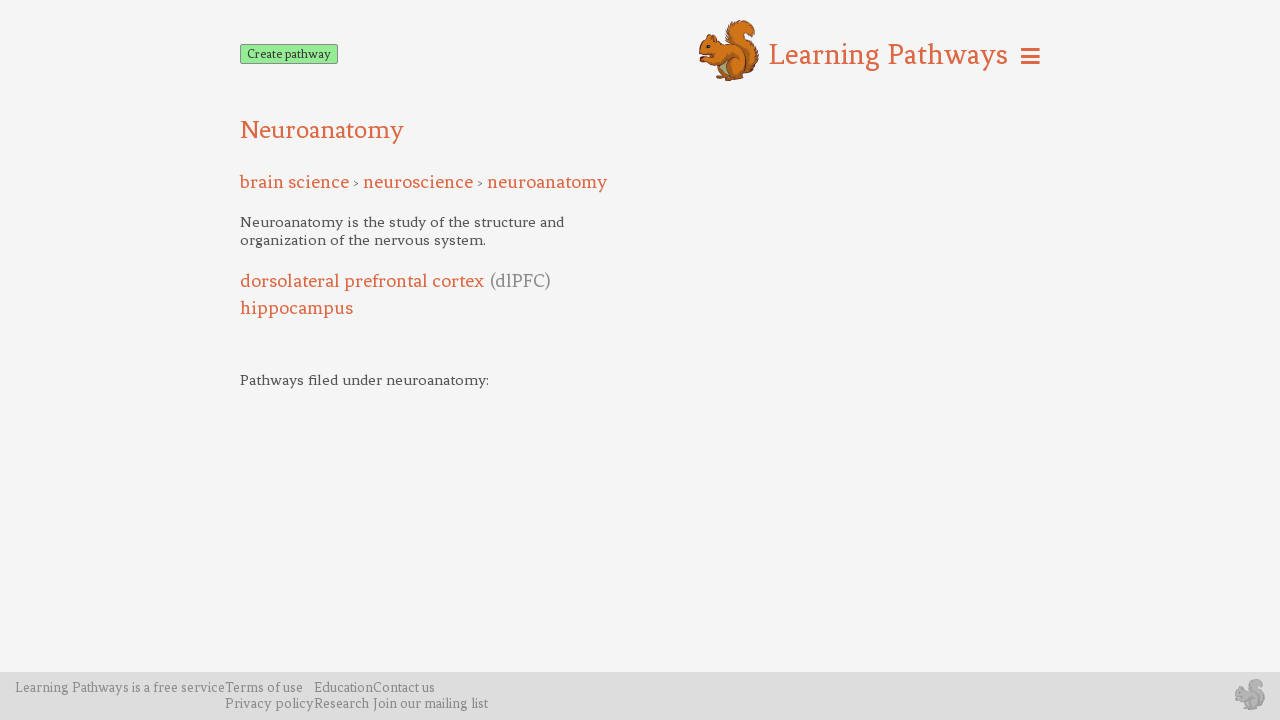

--- FILE ---
content_type: text/html; charset=utf-8
request_url: https://minimanuscript.com/category/1699484651/neuroanatomy
body_size: 3116
content:
<!DOCTYPE html>
<html>
  <head>
    <title>
       neuroanatomy

    </title>

    <meta name="csrf-param" content="authenticity_token" />
<meta name="csrf-token" content="FbseioBB4XL7yfe9r0TMVxBf0ZxiyKKxbSG4ejJD45b56DHKGoMAWjZjHs0Y1bYft7ga4NPtlh60LGvJxm718Q" />
    

    <meta name="viewport" content="width=device-width, initial-scale=1">

    <link rel="apple-touch-icon" sizes="180x180" href="/apple-touch-icon.png">
    <link rel="icon" type="image/png" sizes="32x32" href="/favicon-32x32.png">
    <link rel="icon" type="image/png" sizes="16x16" href="/favicon-16x16.png">
    <!-- <link rel="manifest" href="/site.webmanifest"> -->
    <link rel="mask-icon" href="/safari-pinned-tab.svg" color="#5bbad5">
    <meta name="msapplication-TileColor" content="#da532c">
    <meta name="theme-color" content="#ffffff">



<link rel="stylesheet" href="https://code.jquery.com/ui/1.13.3/themes/base/jquery-ui.css">


<link rel="stylesheet" href="https://cdnjs.cloudflare.com/ajax/libs/font-awesome/5.15.3/css/all.min.css" integrity="sha512-iBBXm8fW90+nuLcSKlbmrPcLa0OT92xO1BIsZ+ywDWZCvqsWgccV3gFoRBv0z+8dLJgyAHIhR35VZc2oM/gI1w==" crossorigin="anonymous" referrerpolicy="no-referrer" />

<link rel="preconnect" href="https://fonts.googleapis.com">
<link rel="preconnect" href="https://fonts.gstatic.com" crossorigin>

<link href="https://fonts.googleapis.com/css2?family=Condiment&family=Fenix&family=Lancelot&display=swap" rel="stylesheet">

<link rel="stylesheet" href="/assets/application-ffd22bb3cd3389a361506ba67b1d9428bc0fefa27760a3c5165ab7eab69d6fc2.css" media="all" data-turbolinks-track="reload" />

<script src="/assets/main-c52bdd09b21bedfe74bb802e5ff11385c838b6f726414b3af50fa2b9f407d5b6.js"></script>





    
<style> 
 

    body{
      background-color:  #f5f5f5;
    }

    .resource-top, .col-resource{
      background-color:  #d9d9d9;
    }


    .col-pathway{
      background-color:  #ffe7c7;
    }


    .logotype, .bars, a.final, a.glow2, .col-headings{
      color:  #da5a31;
    }

    a:link,
    a:active,
    a:visited,
    a:hover{
      color:  #da5a31;;
    }


    .col-headings-highlight{
      color:  #ffa86a;
    }

    a.glow2:hover{
    color: #ffa86a;;
    }

    .highlight-bg{
      background-color: #ffa86a;
    }

    a.glow1:hover{
      color: #ffa86a;
    }



.col-headings:hover{
  ggg-color: #ffa86a;
}

    .col-headings-faded{
      color:  #b98660;
    }



a.col-headings-faded{
      color: #b98660;

}

    .year{
      color: #6a4e4e;    }




   .col-title{
    color: #303030;
  }

  .author{
    color: #855f5f;
  }


  .source{
    color: #827a7a;;
  }

  body{
    color: #434343;
  }


  .col-background-alternate{
    background-color: #fdecc2;;
  }






  a.source-link,
    a.source-link:link,
    a.source-link:active,
    a.source-link:visited{
      color: #827a7a;
    }

    a.source-link:hover{
      color:  #da5a31;
    }



</style>


<script type="no no no text/javascript">

  $(document).ready(function(){

  var colour =  '#434343';

  var unhover_colour =   '#434343';

  $('.pathway').on( 'hover',
        function() {
         
          $( this ).css( 'color','red' );
        },
               function() {
         
          $( this ).css( 'color','blue' );
        })

      $('.col-headings').on( 'mouseenter',
        function() {
         
          $( this ).css( 'color','red' );
        })

 
      $('.col-headings').on( 'mouseenter',
        function() {
          alert('yo')
          $( this ).css( 'color',colour );
        })

       $('body').on( "a.glow2, .col-headings", 'mouseleave', function() {
      
          $( this ).css( 'color',unhover_colour);
        }
      );



  })
 

    </script>



  </head>

  <body>

<script class="payload">
    payload = {"path":"brain science \u003e neuroscience \u003e neuroanatomy"}
</script>





<div class="outer">



<div class="page">

       <div class="topribbon">
    <div class="toprow">


<div class="top-bar">

  <div class="logo">

      <div class="logoholder">
        <div>
<img width="60" src="/assets/logo-f2eed8cd365ad1531be8650169a467ac588f3214fa1cf6f45e280b74d4ed3f17.png" />
</div> 
<div class="logotype">Learning&nbsp;Pathways
</div>


<div class="bars col-headings">
<i class="fa fa-bars"></i>

</div>


</div>


<div class="dropdown" style="display: none">

  <a href="/">Library</a>
  <a href="/about">About</a>



  <div class="spacer">&nbsp;</div>

    <a href="" class="adjust-colours" onclick="return false;">Adjust colours</a>

<div class="spacer">&nbsp;</div>

        <a href="/users/sign_up">
    Sign up
  </a>

      <a href="/users/sign_in">
    Log in
  </a>


</div>


</div>
</a>
  </div>




<div class="menu">
  <div class="line2holder">



  <a href="/create-learning-pathway">
    <button class="green smallmenu">Create pathway</button>
  </a>

</div>





</div> <!-- menu -->



</div> <!-- toprow -->
      
    </div>




  <div class="common-holder">

      


<link rel="stylesheet" href="/assets/browser-0f019240a16cc7719826a79f209ae7d74cfd63b4ff51ef5672915c346cb628a2.css" media="screen" />


<style>

  .pathway-holder-detail{
    max-height: unset;
  }
  .description{
    max-width:  400px;
  }

  .label{
    /*font-family:  'Lancelot';*/
    font-size:  15pt;
  }

  .node-holder{
    max-height: 100%;
    overflow-y: auto;
  }

  .selector-holder{
    display: none;
  }

  .first-row{
    display: flex;
    flex-direction: column;
  }
</style>


<script src="/assets/core-fe65849156833a4ffb78aa71c641f4ca3538c8ce15c38b6d4af35b723f1dcc54.js"></script>
<script src="/assets/category_page-1766219c20356f6001d5fc27fea083d993ae1aa8b7a48339f51c49c4990e9198.js"></script>
<script src="/assets/class/browser-74aef775d203b6ce342a112c93bfc81bfebc4fbf8740d0b57d69f458de166fea.js"></script>

<script>

$(document).ready(function(){


  var browser = new Browser(true, 1699484651)

  browser.node_callback = click_node

})
</script>


<p class="section col-headings">Neuroanatomy
</p>

<p>

<div class="label"> 



  <a href="/category/50145850/brain-science" class="glow1">brain science</a>
  <span class="gt">&gt;</span>
  <a href="/category/109572816/neuroscience" class="glow1">neuroscience</a>
  <span class="gt">&gt;</span>
  <a href="/category/1699484651/neuroanatomy" class="glow1">neuroanatomy</a>

</div>






</p>

<p class="description">
  Neuroanatomy is the study of the structure and organization of the nervous system.
</p>

<div class="first-row">

<div class="library-holder">


  </div>


<br />
<br />
<p>Pathways filed under neuroanatomy:</p>
<div class="pathway-holder-detail">












</div>

</div>
<!-- first-row -->




  </div>


</div>

    <div class="footer">

  <div class="footer-start">
  <div class="footer-col footer-first-col">
    <div class="footer-item">Learning Pathways is a free service</div>
  </div>

   <div class="footer-col">
  <a href="/terms-of-use" class="footer-item">Terms of use</a>
   <a href="/privacy-policy" class="footer-item">Privacy policy</a>
    </div>

       <div class="footer-col">
  <a href="/education" class="footer-item">Education</a>
   <a href="/research" class="footer-item">Research</a>
    </div>

       <div class="footer-col">
  <a href="/contact" class="footer-item">Contact us</a>
   <a href="/mailing-list" class="footer-item">Join our mailing list</a>

    </div>


</div>




<div class="footer-end">

  <img width="30" class="sq2" src="/assets/sq_bw-72e0265522b957befec05a7c66a4d919cc23a36a3adc115c0ff3a29e21428351.png" />

</div>

</div>
</div> 


<div style="position: fixed; left: -1000px; top: -1000px;">
  <div class="col-resource"></div>
</div>

</body>
</html>


--- FILE ---
content_type: text/css
request_url: https://minimanuscript.com/assets/application-ffd22bb3cd3389a361506ba67b1d9428bc0fefa27760a3c5165ab7eab69d6fc2.css
body_size: 5603
content:
/*
 * This is a manifest file that'll be compiled into application.css, which will include all the files
 * listed below.
 *
 * Any CSS and SCSS file within this directory, lib/assets/stylesheets, or any plugin's
 * vendor/assets/stylesheets directory can be referenced here using a relative path.
 *
 * You're free to add application-wide styles to this file and they'll appear at the bottom of the
 * compiled file so the styles you add here take precedence over styles defined in any other CSS/SCSS
 * files in this directory. Styles in this file should be added after the last require_* statement.
 * It is generally better to create a new file per style scope.
 *
















 */
.popup{

  min-width:  100px;
  min-height:  50px;
  position: absolute;

  max-width:  600px;
  max-height: 90vh;
 

  top: 50%;
  left: 50%;
  /*transform: translate(-50%, -50%);*/



  padding:  0.4em;

  display:  flex;
  flex-direction:  column;
  justify-content:  space-between;
  /*border:  1px solid #ff0000;*/
  border:  1px solid #b7b7b7;
  border-radius:  3px;

  box-shadow: rgba(0, 0, 0, 0.05) 0px 6px 24px 0px, rgba(0, 0, 0, 0.08) 0px 0px 0px 1px;

  user-select: none;

}

.popup.focussed{
/*  border: 3px solid orange;*/
}

.popup.small{
  max-width: 200px;
}



body > .message{
    border:  1px dashed gray;
  border-radius:  3px;

  box-shadow: rgba(0, 0, 0, 0.05) 0px 6px 24px 0px, rgba(0, 0, 0, 0.08) 0px 0px 0px 1px;


}

.popup .content{

}

.popup .button-rack{
  display:  flex;
  justify-content: space-between ;
  padding-top:0.5em;
  flex-wrap: wrap;
}

.popup .close-button{
  cursor: pointer;
/*  font-size: 17pt;*/
}

.popup .close-button-holder{
  position:  absolute;
  top:  0.2em;
  right:  0.5em;
  cursor: pointer;
  font-size: 17pt;
}

.box-title{
  font-size:  14pt;
/*  font-weight:  bold;*/
  padding-top:  0.5em;
  padding-bottom:  1em;
}


.popup .close-button-holder:hover{
  color:  red;
}

.popup .confirm-button{
  cursor: pointer;
}
.popup .confirm-button:hover{
/*  color:  green;*/
}

.popup .confirm-button.warning:hover{
}

.popup-title{
  font-size:  15pt;
/*  font-weight:  bold;*/
  padding-right:  25px;
  padding-bottom: 0em;

  margin-top: 0;
}

.popup .heading{
  font-size: 14pt;
  padding-top: 0;
  margin-top: 0;
}
button,
.button,
button.blue{
  background-color: #89e6ff;
  color: #272525;
  border-color: #504c4c;
}



.button{
  margin-top:  0.2em;
  border:  1px solid gray;
  border-radius:  5px;
  padding:  0.1em;
  cursor:  pointer;
  display:  inline-block;
  font-family: 'Fenix', serif;

  padding-left: 0.2em;
  padding-right: 0.2em;
}
.button-small,
button.small{
  font-size: 10pt;

}

.button-smallmenu,
button.smallmenu{
  font-size: 10pt;
  padding-top:0em;
  padding-bottom: 0em;
  height: 20px;

}
.button-note{

    background-color:  #e1db50;
  }

.button-note:hover{

  background-color:  #FFF740;;
}

button,
input[type=submit]{
  cursor:  pointer;
  border-radius: 2px;
  border: 1px solid gray;
  font-family: 'Fenix', serif;
  font-size: 12pt;
}

.button:hover{
  color:  blue;
   border:  1px solid blue;
}

button.busy{
  background: linear-gradient(-45deg, #5ac9fa, #e9edef, #5ac9fa);
  background-size: 400% 400%;
  animation: gradient 3s ease infinite;

}

button.purple{
  background-color: #ed8ae6;
}


button.blue:hover,
button:hover{
  background-color: #14e4ff;
}

button.red{
  background-color: #ff6d49;
/*  background-color: #e32626;*/
}
button.red:hover{
  background-color: #fe0000;
}

button.green,
input.green{
  background-color: #8aed8a;
}

button.green:hover,
input.green:hover{
  background-color: #1cff1c;
}

.focussed button.green.ready,
button.green.ready-override,
input[type=submit].green.ready,
input[type=submit].green.ready-override
{
box-shadow: 0px 0px 2px 2px #32ee32;
}


button.close{
  background-color: #ffcd71;
}

button.close:hover{
/*  background-color: #1cff1c;*/
  background-color: orange;
}


@keyframes gradient {
  0% {
    background-position: 0% 50%;
  }
  50% {
    background-position: 100% 50%;
  }
  100% {
    background-position: 0% 50%;
  }
}

.button-rack{
width: 100%;
flex-direction: row;
display: flex;
gap: 1em;
}



.button-rack.right{
justify-content: flex-end;
}
a:link,
a:active,
a:visited,
a:hover{
  text-decoration:  none;
  cursor:  pointer;
}

a:hover{
  color: orange;
}

a.stealth:link,
a.stealth:active,
a.stealth:visited,
a.stealth:hover{
  text-decoration:  none;
  color:  black;
  cursor:  pointer;
}

a.stealth2:link,
a.stealth2:active,
a.stealth2:visited{
  text-decoration:  none;
  color:  gray;
  cursor:  pointer;
}


a.stealth2:hover{
  text-decoration:  none;
  color:  orange;
  cursor:  pointer;
}

.plink:link,
.plink,
.plink:visited{
/*  color: #dc513d;*/
}

/*For links to categories in pathways*/
a.plink:link,
a.plink:active,
a.plink:visited,
{
  text-decoration:  none;
  color:  #7781c1;
  cursor:  pointer;
}
a.plink:hover{
  color: orange;
}







a.purple,
a.purple:link,
a.purple:active,
a.purple:visited,
a.purple:hover{
  
  color:  purple;
  
}

a.pathway:link,
a.pathway:active,
a.pathway:visited,
a.pathway:hover{
  
  color:  red;
  font-size:  10pt;
  
}

a.gray:link,
a.gray:active,
a.gray:visited,
a.gray:hover{
  
  color:  gray;
  
}

a.footer-item:link,
a.footer-item:active,
a.footer-item:visited{
  
  color:  gray;
  
}
a.footer-item:hover{
  
  color:  orange;
  
}




p.glow:hover{
  color:  orange;
  cursor:  pointer;
}


/*a.glow2{
  color:#da9b84;
}*/


.span-button{
  cursor: pointer;
  color:  purple;
}

.inactive-link {
   pointer-events: none;
   cursor: default;
}

/*a.final{
  color: #da5a31;
}*/

/*a.final:hover{
  color: orange;
}*/


a.big{
  font-size: 14pt;
}



a.source-link:link,
a.source-link:active,
a.source-link:visited,
a.source-link:hover{
  text-decoration:  none;
  cursor:  pointer;
 
}

a.source-link:hover{
  color: orange;
}
.api-results .title{
/*  font-weight:  bold;*/
}

.api-results .abstract{
  color:  gray;
  display:  inline-block;
}

.api-results .result{
      margin-bottom:  1em;
}
.menu a:hover{
color:  orange;
}



.s2-result .authors,
.author-colour{

}

body{

  opacity:  0.9;
  /*font-family: 'Source Sans Pro', sans-serif;*/
  /*font-size: 11pt;*/
  /*font-family:  'Helvetica';*/
  font-family: 'Fenix', serif;

  /*backdrop-filter: blur(6px);*/
  /*filter: blur(0.1px);*/

  margin: 0;

}

p.heading{
  padding-bottom: 1em;
}

p.small{
  max-width: 30em;
}

p.medium{
  max-width: 60em;
}

.heading{
  padding-bottom: 1em;
}

.tinypage{
  max-width: 40em;
}

.outer{
  display: flex;
  flex-direction: column;
  justify-content: space-between;
  min-height: 100vh;
  box-sizing: border-box;
}

.topribbon{
  padding-top: 20px;

/*  padding-left: 15px;
  padding-right: 10px;*/
  max-width: 800px;
  margin-left: auto;
  margin-right: auto;

  width: 800px;
}

.ribbon{
  width: 100%;
  position: absolute;
  top: 0;
  left: 0;
  background-color: purple;
  height: 3px;

/*background-image: linear-gradient(to right, purple , #f5f5f5);*/

}

.bars{
  font-size: 16pt;
  padding-left: 0.6em;
  padding-top: 6px;
}



.note-rack{
font-family: 'Fenix', serif;}

.floating-add{
  display: none;
}

.page{
/*  border: 1px solid gray;*/
 width: 800px;
/*  878 is the key value*/
  padding-top:  0em;
  padding-left: 1em;
  padding-right: 1em;
  margin-left: auto;
  margin-right: auto;
  padding-bottom:  1em;

  margin-top: auto;
  margin-bottom: auto;
  height: 100%;
/*  background-color: #ffffff;*/
  flex-grow: 1;

  max-width: 800px;

/*  padding-left: calc(100vw - 100%);*/
/*  min-height:  100vw;*/
}

.sq2{
  opacity: 0.5;
}

.footer{
  background-color: #dbdbdb;
  width: 100%;
  padding-top: 0.5em;
  padding-bottom: 0.5em;
  padding-left: 1em;
  padding-right: 1em;
  box-sizing: border-box;
  color: #838383;
  display: flex;
  flex-direction: row;
  gap: 1.5em;
  font-size: 11pt;
  justify-content: space-between;
}

.footer-start{
    display: flex;
      gap: 1.5em;
  flex-direction: row;
}

.footer-col{
  display: flex;
  flex-direction: column;
}




.right-holder{
  display:  flex;
  justify-content:  flex-end;
  width:  100%;
}

.ta{
    font-family: 'Source Sans Pro', sans-serif;
    width:  20em;
    resize:  none;
}

p.subsection{
  font-size: 15pt;
}

p.section{
  font-size: 20pt;
}

input{
    font-family: 'Fenix', serif;
    font-size:  12pt;
   
    margin-top:  0.1em;
    margin-bottom:  0.1em;

}


input[type=text]{
  font-family: 'Fenix', serif;
   padding:  0.1em;
}




.bench, .suggestion-bench,
.s2-result-scroller{
  display: flex;
  flex-direction: row;
  align-items: start;
  flex-wrap: wrap;
  justify-content:  flex-start;
/*  border: 1px solid green;*/
  gap: 10px;

max-width: 100vw;

}


.next{
  display:  none;
  /*border: 1px solid red;*/
  /*display: flex;*/
    flex-direction: column;
  justify-content: space-around;
  align-items: center;

  font-size: 20pt;
  color: #A3B4A2;
  color: #bdbdbd;
}


.actions .go.course-live{
   padding-right: 0.2em;
}


.key{
  display: flex;
  justify-content: flex-start;

}

.key .key-item{
  display: flex;
     flex-direction: column;
  justify-content: space-around;
  align-items: center;
  margin: 0.5em;
}

.key .key-desc{
  max-width: 100px;
  text-align: center;
}

.key .go{
  font-size: 15pt;
  margin-bottom: 0.5em;
}

.logoholder{
    display:  flex;
  flex-direction:  row;
  align-items: center;

}

.logo{
 /*width: 100%;*/
  /*text-align: right;*/
  

  font-size: 23pt;
    /*font-size: 25pt;*/
  /*font-family: 'Condiment', serif;*/
  /*font-style:  italic;*/
  /*font-weight:  300;*/
  /*margin:0em;*/
  /*padding: 0em;*/


}

.logotype{
  padding-left:  0.3em;
}

.toprow{
  display:  flex;
  flex-direction:  row-reverse;
  justify-content:  space-between;
  align-items:  center;
  flex-wrap: wrap;


}

.alternatives{
  background-color:#cfd8dc;
  padding-top: 0.2em;
  padding-bottom: 0.2em;
  /*border: 1px dashed red;*/
  max-height: 150;
  overflow-y: auto;
  margin: 0.5em;
  border-radius: 5px;
}

.or{
  font-size: 10pt;
  color: gray;
  text-align: center;
}

body > .message{
  position:  fixed;
  top: 2em;

  left: 50%;
  transform: translate(-50%, 0%);
  padding:  1em;
  min-width:  200px;
  max-width:  400px;
  background-color:  white;

  border-radius:  5px;
  text-align:  center;
  z-index: 1000000;
}

body > .message.green{
  background-color: #6bf26b;
}

body > .message.orange{
  background-color: orange;
}

.gt{
  font-size:  8pt;
  /*padding-bottom: 0.9em;*/
  display:  inline-block;
    position:relative;
    top:-1.5px;
}

.detail{
  width:  600px;
}


.label{
  display:  inline-block;
/*  border:  1px solid gray;*/
  border-radius:  5px;
  margin-bottom:  0.2em;

  

}

.label:hover{
/*  background-color: white;*/
}

p.alert{
  display:  none;
  position:  fixed;
  top:  1em;
  left:  1em;
}

.delete-category{
  color: red;
  cursor:  pointer;
}

.menu{
  padding-right:  3em;
  max-width: 400px;
}

p.close{
    margin-top: 0 ;
  margin-bottom: 0 ;
}

p.bold{

}

.bottom-right{
  position: absolute;
  bottom: 0.5em;
  right: 0.5em;
}

.gsimg{
  height: 20px;
}

.ssimg{
  height: 26px;
}
.gs-holder{

  display: flex;
  flex-direcion: row;
  align-items: center;
}

.gs-holder-2{
  padding-left: 0.5em;
  padding-top: 0.4em;

}

.inline-block{
  display: inline-block;
}

.pathway-holder,
.pathway-holder-detail{
  display: flex;
  align-items: center;
  display: flex;
  flex-direction: row;
  align-items: center;
  flex-wrap: wrap;
  align-items:  flex-start;
}

.pathway-holder .pathway{
  width: 200px;

}

.pathway-holder-detail{
  display: flex;
  flex-direction: row;
  margin-top: 1em;
  margin-bottom: 1em;
  flex-wrap: wrap;
  max-height: 60vh;
  overflow-y: auto;

    scrollbar-color:  #ffda9a white;
}

.pathway-holder-detail .pathway{
margin-bottom: 0.2em;
max-width: 180px;
}

.pathway{
/*  background-color: #a7e0ff;*/

  border-radius: 4px;
  display: flex;
  flex-direction: row;
  margin-right: 0.2em;
  margin-bottom: 0.2em;
  align-items: center;
  padding: 0.2em;
  max-width: 200px;
  color: black;
  border: 1px solid rgba(255,0,0,0.0);
  cursor: pointer;



}

.pathway:hover{
/*  border: 1px solid blue;*/
}
.pathway .number{
  font-size: 12pt;
  padding-left: 0.5em;
  padding-right: 0.2em;
  float: right;
  margin-right: 0;

}

.pathway .categories{
  padding-top: 0.2em;
   color: #22258f;
   font-size: 11pt;
}

.pathway .title{
  color: #290000;
  position: relative;
}



.devise-links{
  display: flex;
  flex-direction: row;
  margin-top: 2em;
  gap: 1em;

}

.heading{
  font-size: 20pt;
  margin-top: 0.3em;
  margin-bottom: 0.5em;
}

.subheading{
  font-size: 17pt;
  margin-top: 0.3em;
  margin-bottom: 0.5em;
}

.devise-field{
  padding-bottom: 1em;
}
.row1{
  display: flex;
  flex-direction: row;
}


.dbp{
  background-color: red;
}

.s2-result-scroller{
  max-height: 70vh;
  overflow-y: scroll;
}

.help{
  background-color: #ddfba9;
  position: fixed;
  left: 1em;
  top: 1em;
  width: 15em;

  padding: 0.2em;
  border-radius: 4px;
}

.helptitle{
  font-size: 15pt;
  margin-top: 0.2em;
}

p.slim{
  max-width: 30em;
}

.my-pathways-select{
  max-width: 10em;
  height: 20px;
  font-family: 'Fenix', serif;

}

.line2holder{
  padding-top: 0.1em;
  padding-bottom: 0.1em;
}

.menu-pways{
  position: relative;

}
.menu-pways .pathway-holder-frame{
   background-color: blue;
  position: absolute;
  top:0px;
  left:0px;
  width: 50vw;
  display: none;

 
}

.menu-pways .pathway-holder{

  display: flex;
  flex-direction: column;
  flex-wrap: wrap;
  max-height: 100vw;


 
}

.menu-pways .pathway-holder .pathway{
  width: 200px;
  }

.bookmarklet{
  font-size: 11pt;
}

.bookmark-link{

  padding: 2px;
  border-radius: 3px;
  white-space: nowrap;


}


.pathway-title{
  font-size: 20pt;

  padding-top: 2em;
  
}


.small-page{
  padding-top: 2em;


  margin-top:1em;
/*  padding-left: 1em;*/
  padding-top: 1em;
  padding-bottom: 1em;
  max-width: 800px;

}

table.layout{
   border-spacing:0; /* Removes the cell spacing via CSS */
  border-collapse: collapse;
}

table.layout tr > td + td{
  padding-left: 1em;
}

.col1{
/*  border: 1px solid red;*/
  width: 100%;

}

.row1{
    display: flex;
  justify-content: space-between;
}

.category-suggestor .name,
.category-suggestor .location,
.category-suggestor .description{
  width: 20em;
}

.login-box{
  min-width: 400px;
  border-radius: 4px;
}

.slider.hue, .slider.saturation, .slider.lightness {

    width: 300px;

  }

.ui-slider-handle { border-color: gray;
}
#hue .ui-slider-handle { 
width: 3em;
text-align: center }
#saturation .ui-slider-handle { 
width: 5em;
text-align: center }
#lightness .ui-slider-handle { 
width: 5em;
text-align: center }

#hue .ui-slider-handle:before{
  content: 'Hue';
  font-family: 'Fenix', serif;
}

#saturation .ui-slider-handle:before{
  content: 'Saturation';
  font-family: 'Fenix', serif;
}


#lightness .ui-slider-handle:before{
  content: 'Lightness';
  font-family: 'Fenix', serif;
}

.toprow{
	position: relative;
	max-width: 100vw;
}

.toprow .dropdown{
	position: absolute;
	right: 0;

	display: flex;
	flex-direction: column;

	background-color: #f5f5f5;
	padding: 1em;

	font-size: 15pt;
	z-index: 1000;

}

.toprow .dropdown a:hover{
	color: orange;

}
@media only screen and (max-width: 800px) {

	.logotype{
		font-size: 16pt;
	}

	.topribbon{
		max-width: 80vw;
		width: unset;
	}

	.line2holder{
		display: flex;
		flex-direction: column;
		align-items: center;
	}

	.toprow{
				display: flex;
		flex-direction: column;
		align-items: center;
	}

	.menu{
		padding: 0;
	}

	.topribbon .smallmenu{
		margin-top: 0.5em;
	}


	.footer-end{
		display: none;
	}

	.page{
		max-width: 100vw;

		box-sizing: border-box;
	}

	.footer-first-col{
		display: none;
	}

}


--- FILE ---
content_type: text/css
request_url: https://minimanuscript.com/assets/browser-0f019240a16cc7719826a79f209ae7d74cfd63b4ff51ef5672915c346cb628a2.css
body_size: 976
content:
.browser{
/*width: 800px;*/
}


.node-holder{

/*  display: flex;
  flex-direction: column;
  max-height: 300px;*/
/*  flex-wrap: wrap;
  width: auto;
  position: relative;*/
  padding-right: 1em;

  max-height: 400px;
  overflow-y: scroll;

  scrollbar-color:  #ffda9a white;
}


.node{
  /*border:  1px dashed gray;*/
 
  font-size:  15pt;
  margin-top:  0.2em;
  flex: 1;

}

.node .clickable{
  display:  inline-block;
   cursor:  pointer;
    display: flex;
        align-items: center; 
     
}

.node:hover{
  /*color:  red;*/
}

.node .children{
  padding-left: 0.5em;
}

.node .abbreviation{
  /*font-size:  10pt;*/
  color:  gray;
  padding-left:  0.3em;
}

.span-plus{
  color:  #aaaaaa;
}

.node .details{
  color:  gray;
  font-size:  10pt;
}

.stage{
  display:  flex;
  flex-direction:  row;
  justify-content:  space-between;
}

.pathway-rack{
/*  position:  fixed;
  top: 10em;
  right:  10em;*/

  min-width:  400px;
  background-color:  gray;
}

.pathway-area{
  position:  fixed;
  top: 0;
  margin:  auto;
  max-width:  900px;
  left: 50%;
transform: translateX(-50%);
/*border:  1px solid red;*/
display:  flex;
justify-content:  flex-end;
}

.ncats,
.npaths{
  font-size:  10pt;
  color:  gray;

  padding-top:  0.2em;
  padding-left:  0.5em;
}

.npaths{
  /*font-weight:  bold;*/
  /*color:  black;*/
}

.cat-name{
/*  font-weight:  bold;*/
  font-size:  15pt;
}

.level-1{ font-size:  15pt; }
.level-2{ font-size:  14pt; }
.level-3{ font-size:  13pt; }
.level-4{ font-size:  12pt; }
.level-5{ font-size:  11pt; }
.level-6{ font-size:  10pt; }
.level-7{ font-size:  9pt; }
.level-8{ font-size:  8pt; }
.level-9{ font-size:  8pt; }
.level-10{ font-size:  8pt; }
.level-11{ font-size:  8pt; }
.level-12{ font-size:  8pt; }
.level-13{ font-size:  8pt; }
.level-14{ font-size:  8pt; }
.level-15{ font-size:  8pt; }




.search-holder{
  padding-top:  3em;
  display:  flex;
  flex-direction:  column;
  align-items:  center;
}
.cat-search-results,
.pathway-search-results{
  padding-top:  1em;
}
.main-search{
  font-size:  15pt;
  font-family: 'Fenix', serif;
  padding:  0.1em;
  max-width:  80%;
  margin-bottom:  1em;
  min-width:  50%;
}

.result{
  cursor: pointer;
}

.result:hover{
/*  cursor: pointer;
  color:  purple;*/
}

.result-frame-bench{
  margin-top:  1em;
  margin-bottom:  1em;
  display:  flex;
  flex-direction:  row;
  align-items:  flex-start;
  justify-content: space-evenly;
}


.selector-holder{
  display: flex;
  flex-direction: column;
  justify-content: space-between;
  padding: 0.2em;
}

.selection-area{
/*  background-color: #ceebd6;*/
  display: inline-block;
  padding: 0.2em;
  max-width: 20em;
border-radius: 3px;
}

.selected-description{
  margin-top: 0.2em;
}

.selected{
  font-size: 14pt;
}



--- FILE ---
content_type: application/javascript
request_url: https://minimanuscript.com/assets/category_page-1766219c20356f6001d5fc27fea083d993ae1aa8b7a48339f51c49c4990e9198.js
body_size: 641
content:
$(document).ready(function(){



  $('body').on('click', '.suggest-category', click_suggest_category);

  function click_suggest_category(){
    var cat_suggest = new CategorySuggest(payload.path)
  }

  // $('.page').on('click', '.clickable', click_node)


  })


// Open or close a node
async function click_node(event){
  event.preventDefault()
  event.stopPropagation()

  var t = $(event.target);
  var n = t.closest('.node')
  var this_id = n.data('id');
  
if (n.hasClass('closed')){
   if (!n.hasClass('plus')){
    var possible = $(".popup").find(`[data-category-id='`+this_id+`']`)
     if (possible.length == 0){
       var response = await whisper('/category-pathways', {id:this_id}) 
       var popup = new Popup(response.html, false)
     }
   }
 }

};


--- FILE ---
content_type: application/javascript
request_url: https://minimanuscript.com/assets/class/browser-74aef775d203b6ce342a112c93bfc81bfebc4fbf8740d0b57d69f458de166fea.js
body_size: 2978
content:
class Browser{

  // Uses CSS functionality from popups

  t_browser = `
<div class="browser">
 
  <div class="stage">

  <div class="nodes-area">
    <div class="node-holder">

    </div>
  </div>

  <div class="selector-holder">

    <div class="search-area">
      Search categories:<br />
      <input class="cat-search">
      <div class="cat-search-results"></div>
    </div>

    <div class="selection-area-holder">
      

    <div class="bottom-row">

      <div class="selection-area col-resource">
        <div class="selected">Please select or search for a category</div>
        <div class="selected-description"></div>
        <div class="button-rack right">
          <button class="select green add-category-confirm" style="display:none;">Add category</button>
          </div>
        </div>
      </div>
      <div class="button-rack">
        <button class='close close-button'>Done</button>

      </div>
    </div>

  </div>

</div>

  `



 t_node = `
<div class="node closed col-headings level-{{it.depth}}" data-id="{{it.id}}">
<div class="clickable">
<span class="title">{{it.name}} </span> <span class="abbreviation">{{it.abbreviation_pretty}}</span>

{{@if(it.n_categories === 0)}}
{{#elif(it.n_categories === 1)}}
 <div class="ncats"> {{it.n_categories}}&nbsp;area </div>

{{#else}}
 <div class="ncats"> {{it.n_categories}}&nbsp;areas </div>
{{ /if}}

</div>


<div class="details" style="display:none;">
{{@if(it.pathways.length === 0)}}

{{#elif(it.pathways.length === 1)}}
1 pathway
{{#else}}
{{it.pathways.length}} pathways
{{ /if}}
</div>

<div class="pathways" style="display:none;">

{{@each(it.pathways) => val, index}}
<a href="/pathway/{{val.id}}" class="pathway">
{{val.name}}
</a>
{{/each}}


</div>


<div class="children">
</div>
</div>

`


   constructor(embed=true,start=0,skip_handlers=false, after_setup=function(){}, mode="show-page")
  {

    this.start = start
    this.embed = embed;
    this.skip_handlers = skip_handlers

    var start_id = start

    var self = this;
    var browser = this;

    this.after_setup = after_setup;

    if (embed) {

      // Render just an embeddable browser
      var html = this.t_browser
      $('.library-holder').html(html)

      this.elem = $('.library-holder')

      this.nodes = {}

      this.elem.on('click', '.clickable', click_node)

      this.elem.css('max-width', '80%')

      self.next_search_index = 0

      whisper_sync('/w/nodes', {}, render_nodes)

      this.elem.find('.popup-title').remove()
    }

    else
    {
      // Render on the show page with search etc
      // We can't have asychronous functions in the constructor so we have to delegate the rest of set up so that things don't pop in

      if ($('.category-browser').length == 0){
        whisper_sync('/w/nodes', {}, complete_setup)

      }
       
    }


    function complete_setup(data){
      self.nodes = data.nodes;


      // console.log('NODE COUNT', self.nodes.length)
      var popup = new Popup(self.t_browser)

      self.elem = popup.elem
      self.popup = popup;

      self.elem.addClass('category-browser')

      //this.nodes = {}

      self.elem.on('click', '.clickable', click_node)

      self.elem.css('max-width', '80%')

      self.next_search_index = 0

      
      just_render_nodes(self.nodes)

      var nc = 0;
      for (var v in self.nodes){
        nc += 1;
      }

      // console.log('NODE COUNT', nc)

      browser.elem.find('.cat-search').keyup(search_keyup)

      self.elem.find('.cat-search').focus()

      browser.elem.on('click', '.result', click_category)

      if (!self.skip_handlers){
        browser.elem.on('click', '.add-category-confirm', click_add_category_confirm)
      }

      function click_category(event){

        
        var result = $(event.target).closest('.result')
        // var cat = self.elem.find('.cat-search').val();
        var full = result.html()
        $('.selected').html(full)


        $('.selected').data('id', result.data('id'));
        $('.selected-description').html('');
        $('.add-category-confirm').show()

      }

    async function click_add_category_confirm(event){
      var id = $(event.target).closest('.selection-area-holder').find('.selected').data('id');

      var response = await whisper('/add-label',
       {pathway_id: payload.pathway_id,
        category_id:id})

      if (response.status == 'OK'){
        message('This pathway has been added to the category '+ response.name+'.')

        var n_labels = $('.categories').find('.label').length;

        if (n_labels > 0){
          $('.categories').append('<span class="comma">,&nbsp;</span>')
        }

        $('.categories').append(response.html)
      }
      else if (response.status == 'exists'){
        message('Already in this category.')
      }
      }


      self.after_setup(self)
    }

    // Functions hidden inside constructor

    function get_nodes(data){
      self.nodes = data.nodes;


      
    }

    function render_nodes(data){
      
      just_render_nodes(data.nodes)
    }

    function just_render_nodes(nodes){
      
      
      var N = nodes.length;

      // for (var i=0; i<N; i++){
      //   if (nodes[i].depth == 0){
      //     browser.elem.find('.node-holder').append(render(browser.t_node, nodes[i]))
      //   }
      // }


      for (var i=0; i<N; i++){

        if (nodes[i].parent_id == start_id){
          browser.elem.find('.node-holder').append(render(browser.t_node, nodes[i]))
        }
      }


      var new_nodes = {}


 for (var i=0; i<N; i++){

        if (nodes[i].parent_id == 50145850)
        {
     
        }
      }

      var N = nodes.length;

      // Put all the nodes in the dictionary

      for (var i=0; i<N; i++){

        if (nodes[i].id == 50145850){
      
        }
        
        var no = nodes[i];
        no.children = [];
        new_nodes[no.id] = no;
        // console.log('store')
        // console.log(no.id)
      }

      // Also store their children in the dictionary

      for (var i=0; i<N; i++){
        
        var no = nodes[i];
        if (no.parent_id != 0){
         var parent = new_nodes[no.parent_id];
         if (def(parent)){
         parent.children.push(no.id)
       }
        }
      }

      browser.nodes = new_nodes



    } // just_render_nodes



 

  async function click_node(event){
  event.preventDefault()
  event.stopPropagation()

  var t = $(event.target);
  var n = t.closest('.node')

  var this_id = n.data('id');


  var this_desc = browser.nodes[this_id].description;



  if (def(self.node_callback)){
    self.node_callback(event)
  }

  if (n.hasClass('closed')){

    if (n.hasClass('plus')){
      // Do nothing
    }
    else{
      // ------------------    Open it up
      
      var parent = browser.nodes[this_id];
      for (var i=0; i<parent.children.length; i++){
        var this_child = browser.nodes[parent.children[i]]
        n.children('.children').append(render(browser.t_node, this_child))
      }
  
      browser.elem.find('.selected').html(parent.path)

    }
    n.removeClass('closed');
    n.addClass('open');
  }
  else{

    // Close the node
      n.children('.children').empty()
      n.removeClass('open');
      n.addClass('closed');
    
    }


    // Do specialist show page stuff

    if (self.embed == false){
       $('.add-category-confirm').show()

       self.popup.elem.find('.selected').data('id',this_id)
       self.popup.elem.find('.selected-description').html(this_desc)
    }


  } // click_node


  async function search_keyup(){
    var term = $('.cat-search').val();
    if (term.length<2){ 
        $('.cat-search-results').empty()
        return }
    self.next_search_index += 1;
    var response = await whisper('/category-search', {term: term,
      search_index: self.next_search_index})

    var nr = response.results.length
    // console.log(self.next_search_index, response.search_index)

  if (response.search_index == self.next_search_index){
      $('.cat-search-results').empty()

      for (var i=0; i<nr; i++){
        var html = render(t_result, response.results[i])
        $('.cat-search-results').append(html)

      }
    }
  }

} //constructor


};
